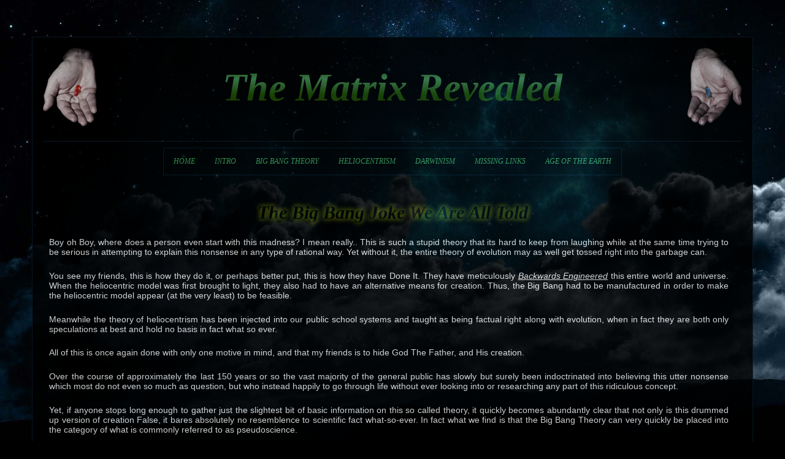

--- FILE ---
content_type: text/html; charset=UTF-8
request_url: http://thematrixrevealed.com/bigbang.html
body_size: 13740
content:
<!DOCTYPE HTML>
<html lang="en">
<head>
<meta http-equiv="Content-Type" content="text/html; charset=utf-8">
<meta name="viewport" content="width=device-width, initial-scale=1.0">
<title>The Matrix Revealed | The Big Bang</title>
<link rel="shortcut icon" type="image/jpg" href="#"/>
<link href="css/video.css" rel="stylesheet" type="text/css" media="screen">
<link rel="stylesheet" href="https://cdnjs.cloudflare.com/ajax/libs/font-awesome/4.7.0/css/font-awesome.min.css">
</head>

<body>


 
<div class="grid-container"><!--this is the main grid container-->
    

<div class="header">
<div id="Left-Image"><img src="images/lefthand01.png"></div>
<div id="Header-Text"><h1>The Matrix Revealed</h1></div>
<div id="Right-Image"><img src="images/righthand01.png"></div>

</div><!--end header-->

<div class="topnav" id="myTopnav">
   <a href="index.html">HOME</a>
   <a href="evolution.html">INTRO</a>
   <a href="bigbang.html">BIG BANG THEORY</a>
   <a href="heliocentrism.html">HELIOCENTRISM</a>
   <a href="darwinism.html">DARWINISM</a>
   <a href="missinglink.html">MISSING LINKS</a>
   <a href="carbondating.html">AGE OF THE EARTH</a>
   <a href="javascript:void(0);" class="icon" onclick="myFunction()">
    <i class="fa fa-bars"></i>
   </a>
</div>
 
<div class="section">
<h3>The Big Bang Joke We Are All Told</h3>
<p>Boy oh Boy, where does a person even start with this madness? I mean really..  This is such a stupid theory that its hard to keep from laughing while at the same time trying to be serious in attempting to explain this nonsense in any type of rational way. Yet without it, the entire theory of evolution may as well get tossed right into the garbage can.</p>
<p>You see my friends, this is how they do it, or perhaps better put, this is how they have Done It.  They have meticulously <em><u>Backwards Engineered</u></em> this entire world and universe.  When the heliocentric model was first brought to light, they also had to have an alternative means for creation.  Thus, the Big Bang had to be manufactured in order to make the heliocentric model appear (at the very least) to be feasible.</p><p>Meanwhile the theory of heliocentrism has been injected into our public school systems and taught as being factual right along with evolution, when in fact they are both only speculations at best and hold no basis in fact what so ever.</p><p>All of this is once again done with only one motive in mind, and that my friends is to hide God The Father, and His creation.</p><p>Over the course of approximately the last 150 years or so the vast majority of the general public has slowly but surely been indoctrinated into believing this utter nonsense which most do not even so much as question, but who instead happily to go through life without ever looking into or researching any part of this ridiculous concept.</p><p>Yet, if anyone stops long enough to gather just the slightest bit of basic information on this so called theory, it quickly becomes abundantly clear that not only is this drummed up version of creation False, it bares absolutely no resemblence to scientific fact what-so-ever. In fact what we find is that the Big Bang Theory can very quickly be placed into the category of what is commonly referred to as pseudoscience.</p><p>The public and private school sectors alike have adopted this into their curricular, and teach it from grade school well up into post secondary, and university levels of education.  So when students graduate they are already firmly indoctrinated into the principles of The Big Bang Theory, The Heliocentric model of the universe and of course the Darwinian Evolutionary Principles. And the crazy thing is, All of These Half Baked Theories Have Been Proven To Be FALSE time and time again...</p><p>But this is only part of the problem, as what these school systems are doing is basically indoctrinating and creating a whole new generation of Atheists because of it. They are doing everything possible to take God the Father and His only begotten Son totally out of these young people's minds and most certainly out their lives. Now I ask you, who would want to see that transpire.?  I don't think it takes somebody with a university degree to figure out the answer this question.</p><p>However, the question to us should be how this has been allowed to happen without any type of official protest.?  It wasn't long ago that the Lord's Prayer was abolished from schools, and soon thereafter all ties to creation seemed to be tossed out of the window and replaced by Darwinism, Heliocentrism (which is essentially sun worship) and The Big Bang theory.</p><p>To me, this is beyond upsetting, which left me little to no choice but to dig even deeper into these flawed concepts in order to see exactly where all of this is stemming from and also where it is inevitably heading.  You might be surprised to find out where all of this has led me, and believe me when I say that this topic is only the very tip of an extremely large iceberg.</p><p>We are being led around like a bunch of dumbed down sheep in a world full of Hungry Wolves my friends.  If you stick with this site section by section you will begin to see how it all fits together into a neat package that has been in the works since before the Biblical Flood.</p>
<p>This entire thing has been orchestrated for centuries by a very old and patient entity that is known to us by several names, one of those being; The Father of All Lies.</p><p>So lets take a look at some of this information and see what some so called scientists and mainstream institutions are passing off as reality shall we.</p><p>Always keep in mind, all I can do is offer you a look at the material which I have found, as always I leave it up to you to come to your own final conclusions...</p>
</div><!--end section class-->


<div class="page"></div>

 <div class="container">
 	<div class="left-video">
   <video width="320" controls><source src="media/Big Bang/Jesuits Big Bang Lie.mp4" type="video/mp4"></video>
   </div>
    
    <div class="right-text">
    <h4>The Jesuits Big Bang Lie.</h4>
  <p>Most people don't know but it was a Vatican Jesuit priest Georges Lemaître, that came up with the big bang theory. The Jesuit priest was a colleague of Albert Einstein. So it's no wonder when Pope Francis says he believes in the 'Big Bang Theory' and evolution. The purpose has been to change the perception of the masses regarding the earth, the authority of the Bible, the universe, and the Creator's position in it. This in turn has done catastrophic damage to the minds of the unsuspecting people who put their trust in these institutions and figure heads, but instead of receiving wholesome and advantagous instructions and truth which should lead to a path that would see them aquire and maintain a relationship with their Creator and His only begotten Son, they are instead led astray by Doctrines of Demons. This change lays the groundwork for the overwhelming delusion shortly to come upon the world under the first woe, or fifth trumpet, prophesied in Revelation 9.</p>
</div>



<div class="left-video">
   <video width="320" controls><source src="media/Big Bang/Flat Earth Truth of the Big Bang Lie.mp4" type="video/mp4"></video>
   </div>
    
    <div class="right-text">
    <h4>Big Bang Lie & The New Age Deception.</h4>
   <p>The entire big bang universe has been put in place to give us no purpose while being told we are just an accident at best.  This will open us up to the great deception that will come into the world in the last days. In 1951 Pope Pius XII declared that Georges Lemaitre's (creator of the big bang theory) work proved the Christian dogma of divine creation of the universe. Then history repeated itself. Evidence surfaced that the "Big Bang" might not really be a workable theory in the form of General Relativity. Needless to say, this suggestion that the Big Bang could not happen, provoked the same exact reaction as the suggestion that the Earth might not be the center of everything. Instead of questioning the basic assumption, great effort was made to find a way to evolve the new data in terms acceptable to the assumption of a universe spawned in a single moment of creation. Mans progress is not measured by the reaches of his science but by the limits of his superstition. The truth is known, but the truth is unpopular, so the truth is hidden.</p>
</div>

<div class="left-video">
   <video width="320" controls><source src="media/Big Bang/The Atheist Delusion.mp4" type="video/mp4"></video>
   </div>
    
    <div class="right-text">
    <h4>The Atheist Delusion.</h4>
 <p>I continue to say how our school systems have brainwashed our youth, but this is perhaps the best evidence to show you how deeply the brainwashing actually goes. It's sad to see what these institutions have done, but hope is not yet lost. By asking just a few fundamental questions we can ignite the critical thinking in people and it seems that once you do they immediately start to question what they have been taught. Despite the presenter still being enslaved by the heliocentric globe model he does a good job with these kids, and I'm sure as he continues to grow he will begin to see that the Bible teaches a much different aspect of how our earth actually is. I'm also quite certain you will see how satanic and ungodly our education system has become, and how it is designed to mold these young minds with doctrines of demons. They have been manipulated into accepting the Theory of Evolution as fact, when we know it to be complete and utter hogwash, and the worst thing is, you can clearly see that all they want is The Truth.</p>
</div>
    
    
    <div class="left-video">
   <video width="320" controls><source src="media/Genesis/World Upside Down.mp4" type="video/mp4"></video>
   </div>
    
    <div class="right-text">
    <h4>Satan's Upside Down World.</h4>
   <p>This presentation gives a very well defined look at Yahuah's Creation. If you are familiar with the Bible you will quickly see how the Bible itself interprets creation as opposed to what man has twisted it into.  Man has done a grave injustice to our Father by taking His creation and turning it into something that Satan himself has designed, and that is only alive within our imaginations. There is absolutely NO TRUTH to this concept of the earth that we have been shown; It is Kept alive within our education systems, and especially within Hollywood and various space agencies, who flood the News and Social Media with artist concepts and computer generated images of places that are nothing more than imaginary. We have been so heavily indoctrinated that we accept all of this without question, when in truth, we are being lied to on such a grand scale that it is almost impossible to measure. We have to wake up out of our slumber and see the world how it was meant to be seen by our Creator, which is vastly different from what we have been shown.</p>
</div>
    
    
 <div class="left-video">
 <video width="320" controls><source src="media/Big Bang/Big Bang Evolution is a Masonic Lie Hiding Intelligent Design.mp4" type="video/mp4"></video>
 </div>
    
    <div class="right-text">
    <h4>Exposing The Big Bang For The Lie It Is.</h4>
  <p>This video is really quite self evident in it's explanation of the Big Bang Theory. To me it is quite concerning that people would blindly follow such a stupid notion without taking just a bit of time to look into the validity of this entire concept. This is nothing short of pseudoscience at best or at the very least scientism. Pseudoscience, or better described as The Theology of Quackery makes no sense on the face of it and has no basis in fact what so ever.  Yet otherwise logical people have fallen headlong for this nonsense even though none of it can be proven, and all of it is too good or too easy to be true. Pseudoscience is philosophical, political, religious/occult theories that seek legitimacy by claiming that they are scientific theories, while the fact remains, that they are either not testable, or they abuse the use of abductive reasoning. The beauty of science is supposed to be that they admit what they find and not use the label of "science" like a modern religious icon to push agendas onto people! Anyone who says that "Science is settled" is not being scientific, they are being propagandistic! The "Big Bang" coincided nicely with religious doctrine just as had been the case with epicycles (and despite the embarrassment thereof) religious institutions sought to encourage this new model of the universe over all others, including the then prevalent "steady state" theory.</p>
</div>
 
</div><!--end section-->

<!--THIS IS PAGINATION. REMOVE THE COMMENT MARKS TO DISPLAY-->
<!-- <div class="center"> -->
<!-- <div class="pagination"> -->
<!-- <a href="">&laquo;</a> -->
<!-- <a href="" class="active">1</a> -->
<!-- <a href="">2</a> -->
<!-- <a href="">3</a> -->
<!-- <a href="">&raquo;</a> -->


<!-- </div> -->
<!-- </div> -->

<div class="footer">
<p>© The Matrix Revealed - 2020-2024 - All Rights Reserved !</p>
<p>This Site is Strictly for Educational Purposes and claims "Fair Use" Under Section 107 of the US Copyright Act of 1976 and also sections 29, 29.1 or 29.2 of the Copyright Act of Canada.</p>
</div><!--end footer class-->


</div><!--end main grid-container-->

<script>
function myFunction() {
  var x = document.getElementById("myTopnav");
  if (x.className === "topnav") {
    x.className += " responsive";
  } else {
    x.className = "topnav";
  }
}
</script>

</body>
</html>





--- FILE ---
content_type: text/css
request_url: http://thematrixrevealed.com/css/video.css
body_size: 2243
content:
@charset "utf-8";
/* CSS Document */

/*Remove the space around the body*/
*{margin: 0; 
  padding: 0;
}

@font-face {
font-family: courgette;
src: url(../fonts/Courgette-Regular.ttf) format("ttf"),
}

@font-face {
font-family: Plantagenet;
src: url(../fonts/Plantagenet_Cherokee.ttf) format("ttf"),
}

/*CORE STYLES*/
html{
	width: 100%;                    /* 100% width of parent (root) element */
    height: 100vh;                  /* 100% height of viewport */
	box-sizing: border-box; 
	font-family: Georgia, "Times New Roman", Times, serif; 
	font-size: 16px;				  /* root font size */
}



body{
	margin: 0 auto;	  /*removing all the space around the body and centering on the view screen*/
	max-width: 1176px;	/*we ae restricting the body of our page to be NO BIGGER than 1176px wide*/
	width: 100%; 
	min-height: 100%;
	background-color: #000;
	background-image: url(../images/background-001.jpg);
	background-size: cover;
	background-repeat: no-repeat;

	
}

/*MAIN GRID CONTAINER*/
.grid-container{
	align-items: start;
	display: grid;  
	grid-template-columns: repeat(auto-fit, 1fr);   /*we want our columns sizes to range from the size of the item to 1 full fraction as a max*/
	justify-content: center;    /*we want to center the items we put in our grid*/
    gap: 10px;      /*creating spaces around the containers*/
    padding: 1rem;       /*giving space around the elements in the containers*/
	min-height: 100%; 
	margin: 60px auto;    /*we want our grid to be offset from the top of the viewing screen*/
	background-color: #000;
	opacity:0.8;
	border-box: box-sizing;
	border: 1px solid #091b29;
	overflow: hidden;
}


/*HEADER*/
.header{
	display: grid;  /*creating a 3 column grid with one row the line up is image text image*/
	grid-template-columns: 91px auto 91px;/*setting the widths of our columns*/
	width: 100%;
	max-height: 130px;/*making sure the header is never wider than 130px*/
	background-color: #000;
	padding-bottom: 2%;
	border-bottom:1px solid #091b29;
}

.header #Left-Image img{
	max-width: 91px; 
	max-height: 130px;
}

.header #Header-Text h1{
	padding-top: 3%; 
	font-family: courgette; 
	font-style: italic;
	font-size: 4em; 
	color: #16a8d7;
	background: -webkit-linear-gradient(90deg, #293a00 0%, #1e4f00 25%, #488f57 50%, #1e4f00 69%, #00cc00 99%);
    -webkit-background-clip: text;
   -webkit-text-fill-color: transparent; 
	text-align: center;
  
}

.header #Right-Image img{
	max-width: 91px; 
	max-height: 130px;
}

/*NAVIGATION*/

.topnav {
  overflow: hidden;
  border: 1px solid #091b29;
  margin-left:auto;
  margin-right: auto;
}

.topnav a {
  float: left;
  display: block;
  padding: 14px 16px;
  text-decoration: none;
  font-size: 0.75em;
  font-style: italic;
  font-size: 0.75em; 
  color: #42A859;
  text-align: center;

}

.topnav a:hover {
  background-color: #224D23;
  color: black;}

.topnav a.active {
  background-color: #306531;
  color: white;
}

.topnav .icon {
  display: none;
}



/*SECTION*/

.section button{
  background-color: black;
  border: 1px solid green;
  color: green;
  padding-left: 1%;
  padding-right: 1%;
  text-align: center;
  text-decoration: none;
  display: inline-block;
  font-size: 1rem;
  margin-left: 3%;
  margin-right: 3%;
  cursor: pointer;
 
  
}
  
.section h3{
	margin-top: 3%;
	text-align: center;
	color: white;
	font-size: 30px; 
	font-family:Times New Roman, Times, serif;
	font-weight:900;
	font-style:italic; 
	line-height:normal; 
	color:#000; 
	text-shadow: 0 0 6px #002400, 0px 0px 8px #fff000;
	
	
} 

.section p{
	padding-left: 1%; 
	padding-top: 2%; 
	padding-right: 2%; 
	font-size: 14px; 
	font-family:Verdana, Geneva, sans-serif;
	line-height: normal; 
	color: #fff; 
	text-align: justify;

}

.container{
	display: grid;  
	grid-template-columns: 350px 1fr;  
	padding: 1rem;       
	overflow: hidden;
}


.left-video{
	border-top: 1px solid red;
	padding-bottom: 5%;
	float: left;
	
}

.right-text{
	border-top: 1px solid red;
	padding-bottom: 5%; 
	
}

video{
	margin-top: 13%; 
	border: 1px solid #1b4a6f;
	height: 170px; /*OPTIONAL TO SET HEIGHT OF VIDEO PLAYER - REMOVE IF YOU WANT THE HEIGHT OF THE PLAYER TO FLOAT*/
	
	
}

.right-text h4{
	font-size: 24px;
	font-family:Times New Roman, Times, serif;
	font-style:italic; 
	line-height: normal; 
	color:#000; 
	text-shadow: 0 0 6px #002400, 0px 0px 8px #fff000;
	text-align: center; 
	padding-bottom: 2%; 
	padding-top: 2%;
}

.right-text p{
	font-size: 13px; 
	font-family:Verdana, Geneva, sans-serif;
	line-height: normal; 
	color: #fff; 
	text-align: justify;
	
}

.full-section{grid-template-columns: auto; }

.full-section h4{
	font-size: 24px;
	font-family:Times New Roman, Times, serif;
	font-style:italic; 
	line-height: normal; 
	color:#000; 
	text-shadow: 0 0 6px #002400, 0px 0px 8px #fff000;
	text-align: center; 
	padding-bottom: 2%; 
	
}

.full-section p{
	font-size: 13px; 
	font-family:Verdana, Geneva, sans-serif;
	line-height: normal; 
	color: #fff; 
	text-align: justify;
	padding-bottom: 2%;
	 
	
}

/*PAGINATION*/
.pagination{
	display: inline-block;
}

.pagination a{
	color:white;
	float: left;
	padding: 5px;
	text-decoration: none;
}

.center{text-align: center;}


.pagination .active{
	color: red;
}


/*FOOTER*/
.footer {
	padding-top: 2%;
	padding-bottom: 2%;
	border-top: 1px solid red;
}

.footer p{
	color: white;
	font-family: Georgia, "Times New Roman", Times, serif; 
	font-size: 0.75em;
	text-align: center; 
	padding-top: 1%;
}


@media screen and (max-width: 600px) {
	
.column {width: 100%; height: auto;}
.grid-container{margin: 0; padding: 2%;}
.header #Left-Image img{max-width: 90%; max-height: 90%;}
.header #Header-Text h1{padding-top: 3%; font-size: 2em; text-align: center;}	
.header #Right-Image img{ max-width: 90%; max-height: 90%;}
.section h3{margin-top: 3%; margin-bottom: 3%; text-align: center; color: white; font-size: 30px; font-family:Times New Roman, Times, serif; font-weight:900; 
font-style:italic; line-height:normal; color:#000; text-shadow: 0 0 6px #002400, 0px 0px 8px #fff000;} 
.section p{padding-top: 2%; padding-bottom: 2%; font-size: 12px;}
.page{margin-top: 2%;}
.container{display: grid; grid-template-columns: 1fr; padding: 1rem; overflow: hidden;}
.right-text{border-top: 0; margin-bottom: 5%;}
.left-video{margin-bottom: 5%;}
video{margin-top: 5%; border: 1px solid #1b4a6f; width: 99%; height: auto;}
.right-text h4{font-size: 12px; color: #A8C8AA; text-align: center; padding-bottom: 1%; padding-top: 1%;}
.right-text p{font-size: 12px; padding-top: 1%; font-family: Verdana, Geneva, sans-serif; line-height: normal; color: #fff; text-align: justify;}

}

@media screen and (max-width: 600px) {
	.topnav{margin-left: 0px; margin-right: 0px;}
  .topnav a:not(:first-child) {display: none;}
  .topnav a.icon {
    float: right;
    display: block;
  }
}

@media screen and (max-width: 600px) {
  .topnav.responsive {position: relative;}
  .topnav.responsive .icon {
    position: absolute;
    right: 0;
    top: 0;
  }
  .topnav.responsive a {
    float: none;
    display: block;
    text-align: left;
  }
}


  
